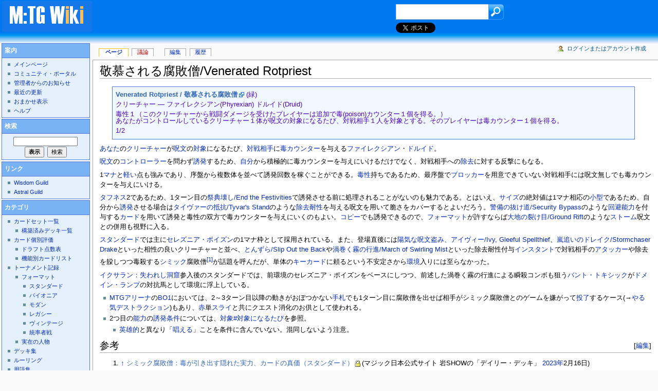

--- FILE ---
content_type: text/html; charset=utf-8
request_url: http://mtgwiki.com/wiki/%E6%95%AC%E6%85%95%E3%81%95%E3%82%8C%E3%82%8B%E8%85%90%E6%95%97%E5%83%A7/Venerated_Rotpriest
body_size: 10318
content:
<!DOCTYPE html>
<html lang="ja" dir="ltr">
<head>
<meta charset="utf-8" />
<title>敬慕される腐敗僧/Venerated Rotpriest - MTG Wiki</title>
<meta name="generator" content="MediaWiki 1.17.0" />
<link rel="alternate" type="application/x-wiki" title="編集" href="/index.php?title=%E6%95%AC%E6%85%95%E3%81%95%E3%82%8C%E3%82%8B%E8%85%90%E6%95%97%E5%83%A7/Venerated_Rotpriest&amp;action=edit" />
<link rel="edit" title="編集" href="/index.php?title=%E6%95%AC%E6%85%95%E3%81%95%E3%82%8C%E3%82%8B%E8%85%90%E6%95%97%E5%83%A7/Venerated_Rotpriest&amp;action=edit" />
<link rel="shortcut icon" href="/favicon.ico" />
<link rel="search" type="application/opensearchdescription+xml" href="/opensearch_desc.php" title="MTG Wiki (ja)" />
<link rel="EditURI" type="application/rsd+xml" href="http://mtgwiki.com/api.php?action=rsd" />
<link rel="alternate" type="application/atom+xml" title="MTG WikiのAtomフィード" href="/index.php?title=%E7%89%B9%E5%88%A5:%E6%9C%80%E8%BF%91%E3%81%AE%E6%9B%B4%E6%96%B0&amp;feed=atom" />
<link rel="stylesheet" href="/load.php?debug=false&amp;lang=ja&amp;modules=mediawiki.legacy.commonPrint%2Cshared&amp;only=styles&amp;skin=mtgwiki&amp;*" />
<link rel="stylesheet" href="/skins/mtgwiki/main.css?1769590439?301" media="screen" />
<!--[if lt IE 5.5000]><link rel="stylesheet" href="/skins/mtgwiki/IE50Fixes.css?301" media="screen" /><![endif]-->
<!--[if IE 5.5000]><link rel="stylesheet" href="/skins/mtgwiki/IE55Fixes.css?301" media="screen" /><![endif]-->
<!--[if IE 6]><link rel="stylesheet" href="/skins/mtgwiki/IE60Fixes.css?301" media="screen" /><![endif]-->
<!--[if IE 7]><link rel="stylesheet" href="/skins/mtgwiki/IE70Fixes.css?301" media="screen" /><![endif]--><meta name="ResourceLoaderDynamicStyles" content="" /><link rel="stylesheet" href="/load.php?debug=false&amp;lang=ja&amp;modules=site&amp;only=styles&amp;skin=mtgwiki&amp;*" />
<link rel="stylesheet" href="/load.php?debug=false&amp;lang=ja&amp;modules=site&amp;only=styles&amp;skin=mtgwiki&amp;*" />
<link rel="stylesheet" href="/load.php?debug=false&amp;lang=ja&amp;modules=site&amp;only=styles&amp;skin=mtgwiki&amp;*" />

</head>
<body class="mediawiki ltr ns-0 ns-subject page-敬慕される腐敗僧_Venerated_Rotpriest skin-mtgwiki">

<script type="text/javascript">

  var _gaq = _gaq || [];
  _gaq.push(['_setAccount', 'UA-26053346-1']);
  _gaq.push(['_trackPageview']);

  (function() {
    var ga = document.createElement('script'); ga.type = 'text/javascript'; ga.async = true;
    ga.src = ('https:' == document.location.protocol ? 'https://ssl' : 'http://www') + '.google-analytics.com/ga.js';
    var s = document.getElementsByTagName('script')[0]; s.parentNode.insertBefore(ga, s);
  })();

</script>

<script>!function(d,s,id){var js,fjs=d.getElementsByTagName(s)[0];if(!d.getElementById(id)){js=d.createElement(s);js.id=id;js.src="//platform.twitter.com/widgets.js";fjs.parentNode.insertBefore(js,fjs);}}(document,"script","twitter-wjs");</script>

<div id="globalWrapper">
<div id="top">
	<div id="top-title"><a href="/wiki/%E3%83%A1%E3%82%A4%E3%83%B3%E3%83%9A%E3%83%BC%E3%82%B8" title="メインページに移動"><img src="http://mtgwiki.com/skins/mtgwiki/mtgwiki.gif"></a></div>
<div id="top-ad"><script type="text/javascript"><!--
google_ad_client = "ca-pub-8099641157632200";
/* mtgwiki */
google_ad_slot = "3643773029";
google_ad_width = 468;
google_ad_height = 60;
//-->
</script>
<script type="text/javascript"
src="http://pagead2.googlesyndication.com/pagead/show_ads.js">
</script></div>
	<div id="top-rightbox">
				<form id="top-search" action="http://www.wisdom-guild.net/search/mtgwiki.php" method="GET">
				<input type="hidden" name="target" value="wiki">
				<input type="text" class="textbox" name="q">
				<input type="submit" class="submit" value="検索">
				</form>
	</div>
	<div id="top-icons">
<a href="http://twitter.com/share" class="twitter-share-button" data-url="http://mtgwiki.com/wiki/%E6%95%AC%E6%85%95%E3%81%95%E3%82%8C%E3%82%8B%E8%85%90%E6%95%97%E5%83%A7/Venerated%20Rotpriest" data-text="敬慕される腐敗僧/Venerated Rotpriest" data-lang="ja">Tweet</a>
	</div>
</div>
<div id="column-content"><div id="content" >
			<a id="top"></a>

	
	<h1 id="firstHeading" class="firstHeading">敬慕される腐敗僧/Venerated Rotpriest</h1>
	<div id="bodyContent">
		<h3 id="siteSub">提供：MTG Wiki</h3>
		<div id="contentSub"></div>
		<div id="jump-to-nav">移動： <a href="#column-one">案内</a>, <a href="#searchInput">検索</a></div>
		<!-- start content -->
<br /><div class="card"><b><a href="http://whisper.wisdom-guild.net/card/Venerated+Rotpriest/" class="external text" rel="nofollow">Venerated Rotpriest / 敬慕される腐敗僧</a></b> (緑)<br /> クリーチャー &#8212; ファイレクシアン(Phyrexian) ドルイド(Druid)<p>毒性１（このクリーチャーから戦闘ダメージを受けたプレイヤーは追加で毒(poison)カウンター１個を得る。）<br />あなたがコントロールしているクリーチャー１体が呪文の対象になるたび、対戦相手１人を対象とする。そのプレイヤーは毒カウンター１個を得る。</p>1/2<br /></div><br />
<p><a href="/wiki/%E3%81%82%E3%81%AA%E3%81%9F" title="あなた">あなた</a>の<a href="/wiki/%E3%82%AF%E3%83%AA%E3%83%BC%E3%83%81%E3%83%A3%E3%83%BC" title="クリーチャー">クリーチャー</a>が<a href="/wiki/%E5%91%AA%E6%96%87" title="呪文">呪文</a>の<a href="/wiki/%E5%AF%BE%E8%B1%A1" title="対象">対象</a>になるたび、<a href="/wiki/%E5%AF%BE%E6%88%A6%E7%9B%B8%E6%89%8B" title="対戦相手">対戦相手</a>に<a href="/wiki/%E6%AF%92%E3%82%AB%E3%82%A6%E3%83%B3%E3%82%BF%E3%83%BC" title="毒カウンター">毒カウンター</a>を与える<a href="/wiki/%E3%83%95%E3%82%A1%E3%82%A4%E3%83%AC%E3%82%AF%E3%82%B7%E3%82%A2%E3%83%B3" title="ファイレクシアン">ファイレクシアン</a>・<a href="/wiki/%E3%83%89%E3%83%AB%E3%82%A4%E3%83%89" title="ドルイド">ドルイド</a>。
</p><p><a href="/wiki/%E5%91%AA%E6%96%87" title="呪文">呪文</a>の<a href="/wiki/%E3%82%B3%E3%83%B3%E3%83%88%E3%83%AD%E3%83%BC%E3%83%A9%E3%83%BC" title="コントローラー">コントローラー</a>を問わず<a href="/wiki/%E8%AA%98%E7%99%BA" title="誘発">誘発</a>するため、<a href="/wiki/%E3%81%82%E3%81%AA%E3%81%9F" title="あなた">自分</a>から積極的に毒カウンターを与えにいけるだけでなく、対戦相手への<a href="/wiki/%E9%99%A4%E5%8E%BB" title="除去">除去</a>に対する反撃にもなる。
</p><p>1<a href="/wiki/%E3%83%9E%E3%83%8A" title="マナ">マナ</a>と<a href="/wiki/%E8%BB%BD%E3%81%84" title="軽い">軽い</a>点も強みであり、序盤から複数体を並べて誘発回数を稼ぐことができる。<a href="/wiki/%E6%AF%92%E6%80%A7" title="毒性">毒性</a>持ちであるため、最序盤で<a href="/wiki/%E3%83%96%E3%83%AD%E3%83%83%E3%82%AB%E3%83%BC" title="ブロッカー">ブロッカー</a>を用意できていない対戦相手には呪文無しでも毒カウンターを与えにいける。
</p><p><a href="/wiki/%E3%82%BF%E3%83%95%E3%83%8D%E3%82%B9" title="タフネス" class="mw-redirect">タフネス</a>2であるため、1ターン目の<a href="/wiki/%E7%A5%AD%E5%85%B8%E5%A3%8A%E3%81%97/End_the_Festivities" title="祭典壊し/End the Festivities">祭典壊し/End the Festivities</a>で誘発させる前に処理されることがないのも魅力である。とはいえ、<a href="/wiki/%E3%82%B5%E3%82%A4%E3%82%BA" title="サイズ" class="mw-redirect">サイズ</a>の絶対値は1マナ相応の<a href="/wiki/%E5%B0%8F%E5%9E%8B%E3%82%AF%E3%83%AA%E3%83%BC%E3%83%81%E3%83%A3%E3%83%BC" title="小型クリーチャー">小型</a>であるため、自分から<a href="/wiki/%E8%AA%98%E7%99%BA" title="誘発">誘発</a>させる場合は<a href="/wiki/%E3%82%BF%E3%82%A4%E3%83%B4%E3%82%A1%E3%83%BC%E3%81%AE%E6%8A%B5%E6%8A%97/Tyvar%27s_Stand" title="タイヴァーの抵抗/Tyvar's Stand">タイヴァーの抵抗/Tyvar's Stand</a>のような<a href="/wiki/%E9%99%A4%E5%8E%BB%E8%80%90%E6%80%A7" title="除去耐性">除去耐性</a>を与える呪文を用いて脆さをカバーするとよいだろう。<a href="/wiki/%E8%AD%A6%E5%82%99%E3%81%AE%E6%8A%9C%E3%81%91%E9%81%93/Security_Bypass" title="警備の抜け道/Security Bypass">警備の抜け道/Security Bypass</a>のような<a href="/wiki/%E5%9B%9E%E9%81%BF%E8%83%BD%E5%8A%9B" title="回避能力">回避能力</a>を付与する<a href="/wiki/%E3%82%AB%E3%83%BC%E3%83%89" title="カード">カード</a>を用いて誘発と毒性の双方で毒カウンターを与えにいくのもよい。<a href="/wiki/%E3%82%B3%E3%83%94%E3%83%BC" title="コピー">コピー</a>でも誘発できるので、<a href="/wiki/%E3%83%95%E3%82%A9%E3%83%BC%E3%83%9E%E3%83%83%E3%83%88" title="フォーマット">フォーマット</a>が許すならば<a href="/wiki/%E5%A4%A7%E5%9C%B0%E3%81%AE%E8%A3%82%E3%81%91%E7%9B%AE/Ground_Rift" title="大地の裂け目/Ground Rift">大地の裂け目/Ground Rift</a>のような<a href="/wiki/%E3%82%B9%E3%83%88%E3%83%BC%E3%83%A0" title="ストーム">ストーム</a>呪文との併用も視野に入る。
</p><p><a href="/wiki/%E3%82%B9%E3%82%BF%E3%83%B3%E3%83%80%E3%83%BC%E3%83%89" title="スタンダード">スタンダード</a>では主に<a href="/wiki/%E6%84%9F%E6%9F%93_(%E3%83%87%E3%83%83%E3%82%AD)#.E3.82.A4.E3.83.8B.E3.82.B9.E3.83.88.E3.83.A9.E3.83.BC.E3.83.89.EF.BC.9A.E7.9C.9F.E5.A4.9C.E4.B8.AD.E3.81.AE.E7.8B.A9.E3.82.8A.E3.80.9C.E6.A9.9F.E6.A2.B0.E5.85.B5.E5.9B.A3.E3.81.AE.E9.80.B2.E8.BB.8D.EF.BC.9A.E6.B1.BA.E6.88.A6.E3.81.AE.E5.BE.8C.E3.81.AB.E6.9C.9F" title="感染 (デッキ)">セレズニア・ポイズン</a>の1マナ枠として採用されている。また、登場直後には<a href="/wiki/%E9%99%BD%E6%B0%97%E3%81%AA%E5%91%AA%E6%96%87%E7%9B%97%E3%81%BF%E3%80%81%E3%82%A2%E3%82%A4%E3%83%B4%E3%82%A3%E3%83%BC/Ivy,_Gleeful_Spellthief" title="陽気な呪文盗み、アイヴィー/Ivy, Gleeful Spellthief">陽気な呪文盗み、アイヴィー/Ivy, Gleeful Spellthief</a>、<a href="/wiki/%E5%B5%90%E8%BF%BD%E3%81%84%E3%81%AE%E3%83%89%E3%83%AC%E3%82%A4%E3%82%AF/Stormchaser_Drake" title="嵐追いのドレイク/Stormchaser Drake">嵐追いのドレイク/Stormchaser Drake</a>といった相性の良いクリーチャーと並べ、<a href="/wiki/%E3%81%A8%E3%82%93%E3%81%9A%E3%82%89/Slip_Out_the_Back" title="とんずら/Slip Out the Back">とんずら/Slip Out the Back</a>や<a href="/wiki/%E6%B8%A6%E5%B7%BB%E3%81%8F%E9%9C%A7%E3%81%AE%E8%A1%8C%E9%80%B2/March_of_Swirling_Mist" title="渦巻く霧の行進/March of Swirling Mist">渦巻く霧の行進/March of Swirling Mist</a>といった除去耐性付与<a href="/wiki/%E3%82%A4%E3%83%B3%E3%82%B9%E3%82%BF%E3%83%B3%E3%83%88" title="インスタント">インスタント</a>で対戦相手の<a href="/wiki/%E3%82%A2%E3%82%BF%E3%83%83%E3%82%AB%E3%83%BC" title="アタッカー">アタッカー</a>や除去を躱しつつ毒殺する<a href="/wiki/%E7%B7%91%E9%9D%92" title="緑青">シミック</a>腐敗僧<sup id="cite_ref-0" class="reference"><a href="#cite_note-0">[1]</a></sup>が話題を呼んだが、単体の<a href="/wiki/%E3%82%AD%E3%83%BC%E3%82%AB%E3%83%BC%E3%83%89" title="キーカード">キーカード</a>に頼るという不安定さから<a href="/wiki/%E7%92%B0%E5%A2%83" title="環境" class="mw-redirect">環境</a>入りには至らなかった。
</p><p><a href="/wiki/%E3%82%A4%E3%82%AF%E3%82%B5%E3%83%A9%E3%83%B3%EF%BC%9A%E5%A4%B1%E3%82%8F%E3%82%8C%E3%81%97%E6%B4%9E%E7%AA%9F" title="イクサラン：失われし洞窟">イクサラン：失われし洞窟</a>参入後のスタンダードでは、前環境のセレズニア・ポイズンをベースにしつつ、前述した渦巻く霧の行進による瞬殺コンボも狙う<a href="/wiki/%E6%84%9F%E6%9F%93_(%E3%83%87%E3%83%83%E3%82%AD)#.E3.82.A4.E3.83.8B.E3.82.B9.E3.83.88.E3.83.A9.E3.83.BC.E3.83.89.EF.BC.9A.E7.9C.9F.E5.A4.9C.E4.B8.AD.E3.81.AE.E7.8B.A9.E3.82.8A.E3.80.9C.E3.82.B5.E3.83.B3.E3.83.80.E3.83.BC.E3.83.BB.E3.82.B8.E3.83.A3.E3.83.B3.E3.82.AF.E3.82.B7.E3.83.A7.E3.83.B3.E3.81.AE.E7.84.A1.E6.B3.95.E8.80.85.E6.9C.9F" title="感染 (デッキ)">バント・トキシック</a>が<a href="/wiki/%E3%83%89%E3%83%A1%E3%82%A4%E3%83%B3#.E3.82.A4.E3.83.8B.E3.82.B9.E3.83.88.E3.83.A9.E3.83.BC.E3.83.89.EF.BC.9A.E7.9C.9F.E5.A4.9C.E4.B8.AD.E3.81.AE.E7.8B.A9.E3.82.8A.E3.80.9C.E3.82.B5.E3.83.B3.E3.83.80.E3.83.BC.E3.83.BB.E3.82.B8.E3.83.A3.E3.83.B3.E3.82.AF.E3.82.B7.E3.83.A7.E3.83.B3.E3.81.AE.E7.84.A1.E6.B3.95.E8.80.85.E6.9C.9F" title="ドメイン">ドメイン・ランプ</a>の対抗馬として環境に浮上している。
</p>
<ul><li><a href="/wiki/MTG%E3%82%A2%E3%83%AA%E3%83%BC%E3%83%8A" title="MTGアリーナ" class="mw-redirect">MTGアリーナ</a>の<a href="/wiki/BO1" title="BO1" class="mw-redirect">BO1</a>においては、2～3ターン目以降の動きがおぼつかない<a href="/wiki/%E6%89%8B%E6%9C%AD" title="手札">手札</a>でも1ターン目に腐敗僧を出せば相手がシミック腐敗僧とのゲームを嫌がって<a href="/wiki/%E6%8A%95%E4%BA%86" title="投了">投了</a>するケース(→<a href="/wiki/%E3%82%84%E3%82%8B%E6%B0%97%E3%83%87%E3%82%B9%E3%83%88%E3%83%A9%E3%82%AF%E3%82%B7%E3%83%A7%E3%83%B3" title="やる気デストラクション">やる気デストラクション</a>)もあり、<a href="/wiki/%E8%B5%A4" title="赤">赤</a>単<a href="/wiki/%E3%82%B9%E3%83%A9%E3%82%A4" title="スライ">スライ</a>と共にクエスト消化のお供として使われる。
</li><li>2つ目の<a href="/wiki/%E8%83%BD%E5%8A%9B" title="能力">能力</a>の<a href="/wiki/%E8%AA%98%E7%99%BA%E6%9D%A1%E4%BB%B6" title="誘発条件">誘発条件</a>については、<a href="/wiki/%E5%AF%BE%E8%B1%A1#.E5.AF.BE.E8.B1.A1.E3.81.AB.E3.81.AA.E3.82.8B.E3.81.9F.E3.81.B3" title="対象">対象#対象になるたび</a>を参照。
<ul><li><a href="/wiki/%E8%8B%B1%E9%9B%84%E7%9A%84" title="英雄的">英雄的</a>と異なり「<a href="/wiki/%E5%94%B1%E3%81%88%E3%82%8B" title="唱える">唱える</a>」ことを条件に含んでいない。混同しないよう注意。
</li></ul>
</li></ul>
<h2><span class="editsection">[<a href="/index.php?title=%E6%95%AC%E6%85%95%E3%81%95%E3%82%8C%E3%82%8B%E8%85%90%E6%95%97%E5%83%A7/Venerated_Rotpriest&amp;action=edit&amp;section=1" title="節を編集: 参考">編集</a>]</span> <span class="mw-headline" id=".E5.8F.82.E8.80.83">参考</span></h2>
<ol class="references"><li id="cite_note-0"><a href="#cite_ref-0">↑</a> <a href="https://mtg-jp.com/reading/iwashowdeck/0036690/" class="external text" rel="nofollow">シミック腐敗僧：毒が引き出す隠れた実力、カードの真価（スタンダード）</a>(マジック日本公式サイト 岩SHOWの「デイリー・デッキ」 <a href="/wiki/2023%E5%B9%B4" title="2023年">2023年</a>2月16日)</li></ol>
<ul><li><a href="/wiki/%E3%82%AB%E3%83%BC%E3%83%89%E5%80%8B%E5%88%A5%E8%A9%95%E4%BE%A1%EF%BC%9A%E3%83%95%E3%82%A1%E3%82%A4%E3%83%AC%E3%82%AF%E3%82%B7%E3%82%A2%EF%BC%9A%E5%AE%8C%E5%85%A8%E3%81%AA%E3%82%8B%E7%B5%B1%E4%B8%80" title="カード個別評価：ファイレクシア：完全なる統一">カード個別評価：ファイレクシア：完全なる統一</a> - <a href="/wiki/%E3%83%AC%E3%82%A2" title="レア">レア</a>
</li></ul>

<!-- 
NewPP limit report
Preprocessor node count: 28/1000000
Post-expand include size: 604/2097152 bytes
Template argument size: 0/2097152 bytes
Expensive parser function count: 0/100
#ifexist count: 0/100
-->

<!-- Saved in parser cache with key MTGWiki-mw_:pcache:idhash:39725-0!*!0!!ja!* and timestamp 20260128053950 -->
<div class="printfooter">
「<a href="http://mtgwiki.com/wiki/%E6%95%AC%E6%85%95%E3%81%95%E3%82%8C%E3%82%8B%E8%85%90%E6%95%97%E5%83%A7/Venerated_Rotpriest">http://mtgwiki.com/wiki/%E6%95%AC%E6%85%95%E3%81%95%E3%82%8C%E3%82%8B%E8%85%90%E6%95%97%E5%83%A7/Venerated_Rotpriest</a>」より作成</div>
		<div id='catlinks' class='catlinks catlinks-allhidden'></div>		<!-- end content -->
				<div class="visualClear"></div>
<div id="ad_bottom"><script type="text/javascript"><!--
google_ad_client = "ca-pub-8099641157632200";
/* default ビッグバナー */
google_ad_slot = "0489523130";
google_ad_width = 728;
google_ad_height = 90;
//-->
</script>
<script type="text/javascript"
src="http://pagead2.googlesyndication.com/pagead/show_ads.js">
</script></div>
	</div>
</div></div>
<div id="column-one">
	<div id="p-cactions" class="portlet">
		<h5>表示</h5>
		<div class="pBody">
			<ul>
				 <li id="ca-nstab-main" class="selected"><a href="/wiki/%E6%95%AC%E6%85%95%E3%81%95%E3%82%8C%E3%82%8B%E8%85%90%E6%95%97%E5%83%A7/Venerated_Rotpriest" title="本文を表示 [c]" accesskey="c">ページ</a></li>
				 <li id="ca-talk" class="new"><a href="/index.php?title=%E3%83%88%E3%83%BC%E3%82%AF:%E6%95%AC%E6%85%95%E3%81%95%E3%82%8C%E3%82%8B%E8%85%90%E6%95%97%E5%83%A7/Venerated_Rotpriest&amp;action=edit&amp;redlink=1" title="記事についての議論 [t]" accesskey="t">議論</a></li>
				 <li id="ca-edit"><a href="/index.php?title=%E6%95%AC%E6%85%95%E3%81%95%E3%82%8C%E3%82%8B%E8%85%90%E6%95%97%E5%83%A7/Venerated_Rotpriest&amp;action=edit" title="このページを編集できます。保存する前にプレビューボタンを使ってください。 [e]" accesskey="e">編集</a></li>
				 <li id="ca-history"><a href="/index.php?title=%E6%95%AC%E6%85%95%E3%81%95%E3%82%8C%E3%82%8B%E8%85%90%E6%95%97%E5%83%A7/Venerated_Rotpriest&amp;action=history" title="このページの過去の版 [h]" accesskey="h">履歴</a></li>			</ul>
		</div>
	</div>
	<div class="portlet" id="p-personal">
		<h5>個人用ツール</h5>
		<div class="pBody">
			<ul>
				<li id="pt-login"><a href="/index.php?title=%E7%89%B9%E5%88%A5:%E3%83%AD%E3%82%B0%E3%82%A4%E3%83%B3&amp;returnto=%E6%95%AC%E6%85%95%E3%81%95%E3%82%8C%E3%82%8B%E8%85%90%E6%95%97%E5%83%A7/Venerated_Rotpriest" title="ログインすることが推奨されます。ただし、必須ではありません。 [o]" accesskey="o">ログインまたはアカウント作成</a></li>
			</ul>
		</div>

	</div>

	<script type="text/javascript"> if (window.isMSIE55) fixalpha(); </script>
	<div class='generated-sidebar portlet' id='p-navigation'>
		<h5>案内</h5>
		<div class='pBody'>
			<ul>
				<li id="n-mainpage"><a href="/wiki/%E3%83%A1%E3%82%A4%E3%83%B3%E3%83%9A%E3%83%BC%E3%82%B8" title="メインページに移動 [z]" accesskey="z">メインページ</a></li>
				<li id="n-portal"><a href="/wiki/MTG_Wiki:%E3%82%B3%E3%83%9F%E3%83%A5%E3%83%8B%E3%83%86%E3%82%A3%E3%83%BB%E3%83%9D%E3%83%BC%E3%82%BF%E3%83%AB" title="このプロジェクトについて、できること、情報を入手する場所">コミュニティ・ポータル</a></li>
				<li id="n-.E7.AE.A1.E7.90.86.E8.80.85.E3.81.8B.E3.82.89.E3.81.AE.E3.81.8A.E7.9F.A5.E3.82.89.E3.81.9B"><a href="/wiki/%E3%81%8A%E7%9F%A5%E3%82%89%E3%81%9B">管理者からのお知らせ</a></li>
				<li id="n-recentchanges"><a href="/wiki/%E7%89%B9%E5%88%A5:%E6%9C%80%E8%BF%91%E3%81%AE%E6%9B%B4%E6%96%B0" title="ウィキにおける最近の更新の一覧 [r]" accesskey="r">最近の更新</a></li>
				<li id="n-randompage"><a href="/wiki/%E7%89%B9%E5%88%A5:%E3%81%8A%E3%81%BE%E3%81%8B%E3%81%9B%E8%A1%A8%E7%A4%BA" title="無作為に抽出されたページの読み込み [x]" accesskey="x">おまかせ表示</a></li>
				<li id="n-help"><a href="/wiki/%E3%83%98%E3%83%AB%E3%83%97:%E7%9B%AE%E6%AC%A1" title="情報を得る場所">ヘルプ</a></li>
			</ul>
		</div>
	</div>
	<div id="p-search" class="portlet">
		<h5><label for="searchInput">検索</label></h5>
		<div id="searchBody" class="pBody">
			<form action="/index.php" id="searchform">
				<input type='hidden' name="title" value="特別:検索"/>
				<input id="searchInput" title="MTG Wiki内を検索" accesskey="f" type="search" name="search" />
				<input type='submit' name="go" class="searchButton" id="searchGoButton"	value="表示" title="厳密に一致する名前のページが存在すれば、そのページへ移動します" />&nbsp;
				<input type='submit' name="fulltext" class="searchButton" id="mw-searchButton" value="検索" title="入力された文字列が含まれるページを検索します" />
			</form>
		</div>
	</div>
	<div class='generated-sidebar portlet' id='p-.E3.83.AA.E3.83.B3.E3.82.AF'>
		<h5>リンク</h5>
		<div class='pBody'>
			<ul>
				<li id="n-Wisdom-Guild"><a href="http://www.wisdom-guild.net/">Wisdom Guild</a></li>
				<li id="n-Astral-Guild"><a href="http://www.astral-guild.net/">Astral Guild</a></li>
			</ul>
		</div>
	</div>
	<div class='generated-sidebar portlet' id='p-.E3.82.AB.E3.83.86.E3.82.B4.E3.83.AA'>
		<h5>カテゴリ</h5>
		<div class='pBody'>
			<ul>
				<li id="n-.E3.82.AB.E3.83.BC.E3.83.89.E3.82.BB.E3.83.83.E3.83.88.E4.B8.80.E8.A6.A7"><a href="/wiki/%E3%82%AB%E3%83%BC%E3%83%89%E3%82%BB%E3%83%83%E3%83%88%E4%B8%80%E8%A6%A7">カードセット一覧</a></li>
				<li id="n-.E6.A7.8B.E7.AF.89.E6.B8.88.E3.81.BF.E3.83.87.E3.83.83.E3.82.AD.E4.B8.80.E8.A6.A7"><a href="/wiki/%E6%A7%8B%E7%AF%89%E6%B8%88%E3%81%BF%E3%83%87%E3%83%83%E3%82%AD%E4%B8%80%E8%A6%A7">構築済みデッキ一覧</a></li>
				<li id="n-.E3.82.AB.E3.83.BC.E3.83.89.E5.80.8B.E5.88.A5.E8.A9.95.E4.BE.A1"><a href="/wiki/%E3%82%AB%E3%83%BC%E3%83%89%E5%80%8B%E5%88%A5%E8%A9%95%E4%BE%A1">カード個別評価</a></li>
				<li id="n-.E3.83.89.E3.83.A9.E3.83.95.E3.83.88.E7.82.B9.E6.95.B0.E8.A1.A8"><a href="/wiki/%E3%83%89%E3%83%A9%E3%83%95%E3%83%88%E7%82%B9%E6%95%B0%E8%A1%A8">ドラフト点数表</a></li>
				<li id="n-.E6.A9.9F.E8.83.BD.E5.88.A5.E3.82.AB.E3.83.BC.E3.83.89.E3.83.AA.E3.82.B9.E3.83.88"><a href="/wiki/%E6%A9%9F%E8%83%BD%E5%88%A5%E3%82%AB%E3%83%BC%E3%83%89%E3%83%AA%E3%82%B9%E3%83%88">機能別カードリスト</a></li>
				<li id="n-.E3.83.88.E3.83.BC.E3.83.8A.E3.83.A1.E3.83.B3.E3.83.88.E8.A8.98.E9.8C.B2"><a href="/wiki/%E3%83%88%E3%83%BC%E3%83%8A%E3%83%A1%E3%83%B3%E3%83%88%E8%A8%98%E9%8C%B2">トーナメント記録</a></li>
				<li id="n-.E3.83.95.E3.82.A9.E3.83.BC.E3.83.9E.E3.83.83.E3.83.88"><a href="/wiki/%E3%83%95%E3%82%A9%E3%83%BC%E3%83%9E%E3%83%83%E3%83%88">フォーマット</a></li>
				<li id="n-.E3.82.B9.E3.82.BF.E3.83.B3.E3.83.80.E3.83.BC.E3.83.89"><a href="/wiki/%E3%82%B9%E3%82%BF%E3%83%B3%E3%83%80%E3%83%BC%E3%83%89">スタンダード</a></li>
				<li id="n-.E3.83.91.E3.82.A4.E3.82.AA.E3.83.8B.E3.82.A2"><a href="/wiki/%E3%83%91%E3%82%A4%E3%82%AA%E3%83%8B%E3%82%A2">パイオニア</a></li>
				<li id="n-.E3.83.A2.E3.83.80.E3.83.B3"><a href="/wiki/%E3%83%A2%E3%83%80%E3%83%B3">モダン</a></li>
				<li id="n-.E3.83.AC.E3.82.AC.E3.82.B7.E3.83.BC"><a href="/wiki/%E3%83%AC%E3%82%AC%E3%82%B7%E3%83%BC">レガシー</a></li>
				<li id="n-.E3.83.B4.E3.82.A3.E3.83.B3.E3.83.86.E3.83.BC.E3.82.B8"><a href="/wiki/%E3%83%B4%E3%82%A3%E3%83%B3%E3%83%86%E3%83%BC%E3%82%B8">ヴィンテージ</a></li>
				<li id="n-.E7.B5.B1.E7.8E.87.E8.80.85.E6.88.A6"><a href="/wiki/%E7%B5%B1%E7%8E%87%E8%80%85%E6%88%A6">統率者戦</a></li>
				<li id="n-.E5.AE.9F.E5.9C.A8.E3.81.AE.E4.BA.BA.E7.89.A9"><a href="/wiki/%E5%AE%9F%E5%9C%A8%E3%81%AE%E4%BA%BA%E7%89%A9">実在の人物</a></li>
				<li id="n-.E3.83.87.E3.83.83.E3.82.AD.E9.9B.86"><a href="/wiki/%E3%83%87%E3%83%83%E3%82%AD%E9%9B%86">デッキ集</a></li>
				<li id="n-.E3.83.AB.E3.83.BC.E3.83.AA.E3.83.B3.E3.82.B0"><a href="/wiki/%E3%83%AB%E3%83%BC%E3%83%AA%E3%83%B3%E3%82%B0">ルーリング</a></li>
				<li id="n-.E7.94.A8.E8.AA.9E.E9.9B.86"><a href="/wiki/%E7%94%A8%E8%AA%9E%E9%9B%86">用語集</a></li>
				<li id="n-.E3.83.88.E3.83.BC.E3.83.8A.E3.83.A1.E3.83.B3.E3.83.88.E7.94.A8.E8.AA.9E"><a href="/wiki/%E3%83%88%E3%83%BC%E3%83%8A%E3%83%A1%E3%83%B3%E3%83%88%E7%94%A8%E8%AA%9E">トーナメント用語</a></li>
				<li id="n-.E8.B1.86.E7.9F.A5.E8.AD.98"><a href="/wiki/%E8%B1%86%E7%9F%A5%E8%AD%98%E3%83%87%E3%83%BC%E3%82%BF%E3%83%99%E3%83%BC%E3%82%B9">豆知識</a></li>
				<li id="n-.E8.83.8C.E6.99.AF.E4.B8.96.E7.95.8C"><a href="/wiki/%E8%83%8C%E6%99%AF%E4%B8%96%E7%95%8C">背景世界</a></li>
				<li id="n-.E3.82.B9.E3.83.88.E3.83.BC.E3.83.AA.E3.83.BC.E7.94.A8.E8.AA.9E"><a href="/wiki/%E8%83%8C%E6%99%AF%E4%B8%96%E7%95%8C/%E3%82%B9%E3%83%88%E3%83%BC%E3%83%AA%E3%83%BC%E7%94%A8%E8%AA%9E">ストーリー用語</a></li>
				<li id="n-.E8.AA.AD.E3.81.BF.E7.89.A9"><a href="/wiki/%E8%83%8C%E6%99%AF%E4%B8%96%E7%95%8C/%E8%AA%AD%E3%81%BF%E7%89%A9">読み物</a></li>
				<li id="n-.E3.83.87.E3.82.B8.E3.82.BF.E3.83.AB.E3.82.B2.E3.83.BC.E3.83.A0"><a href="/wiki/%E3%83%87%E3%82%B8%E3%82%BF%E3%83%AB%E3%82%B2%E3%83%BC%E3%83%A0">デジタルゲーム</a></li>
				<li id="n-Magic-Online"><a href="/wiki/Magic_Online">Magic Online</a></li>
				<li id="n-MTG.E3.82.A2.E3.83.AA.E3.83.BC.E3.83.8A"><a href="/wiki/Magic:_The_Gathering_Arena">MTGアリーナ</a></li>
				<li id="n-.E3.82.A2.E3.83.AB.E3.82.B1.E3.83.9F.E3.83.BC"><a href="/wiki/%E3%82%A2%E3%83%AB%E3%82%B1%E3%83%9F%E3%83%BC">アルケミー</a></li>
				<li id="n-.E3.83.92.E3.82.B9.E3.83.88.E3.83.AA.E3.83.83.E3.82.AF"><a href="/wiki/%E3%83%92%E3%82%B9%E3%83%88%E3%83%AA%E3%83%83%E3%82%AF">ヒストリック</a></li>
				<li id="n-.E3.82.BF.E3.82.A4.E3.83.A0.E3.83.AC.E3.82.B9"><a href="/wiki/%E3%82%BF%E3%82%A4%E3%83%A0%E3%83%AC%E3%82%B9">タイムレス</a></li>
				<li id="n-.E9.96.A2.E9.80.A3.E6.9B.B8.E7.B1.8D"><a href="/wiki/%E9%96%A2%E9%80%A3%E6%9B%B8%E7%B1%8D">関連書籍</a></li>
				<li id="n-.E3.83.AA.E3.83.B3.E3.82.AF.E9.9B.86"><a href="/wiki/%E3%83%AA%E3%83%B3%E3%82%AF%E9%9B%86">リンク集</a></li>
				<li id="n-.E5.88.A9.E7.94.A8.E8.80.85.E3.81.B8.E3.81.AE.E5.91.BC.E3.81.B3.E3.81.8B.E3.81.91"><a href="/wiki/MTG_Wiki:%E5%88%A9%E7%94%A8%E8%80%85%E3%81%B8%E3%81%AE%E5%91%BC%E3%81%B3%E3%81%8B%E3%81%91">利用者への呼びかけ</a></li>
				<li id="n-.E3.81.8A.E5.95.8F.E3.81.84.E5.90.88.E3.82.8F.E3.81.9B.E5.85.88.EF.BC.88.E6.9A.AB.E5.AE.9A.EF.BC.89"><a href="https://www.wisdom-guild.net/contact/">お問い合わせ先（暫定）</a></li>
			</ul>
		</div>
	</div>
	<div class="portlet">
		<h5><label for="searchInput">モバイル向け</label></h5>
		<div class="pBody">
<div class="center"><div class="floatnone"><a href="http://m.mtgwiki.com/"><img alt="QR Code.gif" src="/images/3/30/QR_Code.gif" width="111" height="111" /></a></div></div>
		</div>
	</div>
	<div class="portlet" id="p-tb">
		<h5>ツールボックス</h5>
		<div class="pBody">
			<ul>
				<li id="t-whatlinkshere"><a href="/wiki/%E7%89%B9%E5%88%A5:%E3%83%AA%E3%83%B3%E3%82%AF%E5%85%83/%E6%95%AC%E6%85%95%E3%81%95%E3%82%8C%E3%82%8B%E8%85%90%E6%95%97%E5%83%A7/Venerated_Rotpriest" title="ここにリンクしている全ウィキのページの一覧 [j]" accesskey="j">リンク元</a></li>
				<li id="t-recentchangeslinked"><a href="/wiki/%E7%89%B9%E5%88%A5:%E9%96%A2%E9%80%A3%E3%83%9A%E3%83%BC%E3%82%B8%E3%81%AE%E6%9B%B4%E6%96%B0%E7%8A%B6%E6%B3%81/%E6%95%AC%E6%85%95%E3%81%95%E3%82%8C%E3%82%8B%E8%85%90%E6%95%97%E5%83%A7/Venerated_Rotpriest" title="このページからリンクしているページの最近の更新 [k]" accesskey="k">関連ページの更新状況</a></li>
<li id="t-specialpages"><a href="/wiki/%E7%89%B9%E5%88%A5:%E7%89%B9%E5%88%A5%E3%83%9A%E3%83%BC%E3%82%B8%E4%B8%80%E8%A6%A7" title="特別ページの一覧 [q]" accesskey="q">特別ページ</a></li>
				<li id="t-print"><a href="/index.php?title=%E6%95%AC%E6%85%95%E3%81%95%E3%82%8C%E3%82%8B%E8%85%90%E6%95%97%E5%83%A7/Venerated_Rotpriest&amp;printable=yes" rel="alternate" title="このページの印刷用ページ [p]" accesskey="p">印刷用バージョン</a></li>				<li id="t-permalink"><a href="/index.php?title=%E6%95%AC%E6%85%95%E3%81%95%E3%82%8C%E3%82%8B%E8%85%90%E6%95%97%E5%83%A7/Venerated_Rotpriest&amp;oldid=399214" title="ページのこの版への固定リンク">この版への固定リンク</a></li>			</ul>
		</div>
	</div>
</div><!-- end of the left (by default at least) column -->
<div class="visualClear"></div>
<div id="footer">
	<div id="f-poweredbyico"><a href="http://www.mediawiki.org/"><img src="/skins/common/images/poweredby_mediawiki_88x31.png" height="31" width="88" alt="Powered by MediaWiki" /></a></div>
	<ul id="f-list">
		<li id="lastmod"> このページの最終更新は 2025年10月1日 (水) 14:22 に行われました。</li>
		<li id="viewcount">このページは46,956回アクセスされました。</li>
		<li id="privacy"><a href="/wiki/MTG_Wiki:%E3%83%97%E3%83%A9%E3%82%A4%E3%83%90%E3%82%B7%E3%83%BC%E3%83%BB%E3%83%9D%E3%83%AA%E3%82%B7%E3%83%BC" title="MTG Wiki:プライバシー・ポリシー">プライバシー・ポリシー</a></li>
		<li id="about"><a href="/wiki/MTG_Wiki:MTG_Wiki%E3%81%AB%E3%81%A4%E3%81%84%E3%81%A6" title="MTG Wiki:MTG Wikiについて">MTG Wikiについて</a></li>
		<li id="disclaimer"><a href="/wiki/MTG_Wiki:%E5%85%8D%E8%B2%AC%E4%BA%8B%E9%A0%85" title="MTG Wiki:免責事項">免責事項</a></li>
	</ul>
</div>
</div>

<script src="/load.php?debug=false&amp;lang=ja&amp;modules=startup&amp;only=scripts&amp;skin=mtgwiki&amp;*"></script>
<script>if ( window.mediaWiki ) {
	mediaWiki.config.set({"wgCanonicalNamespace": "", "wgCanonicalSpecialPageName": false, "wgNamespaceNumber": 0, "wgPageName": "敬慕される腐敗僧/Venerated_Rotpriest", "wgTitle": "敬慕される腐敗僧/Venerated Rotpriest", "wgAction": "view", "wgArticleId": 39725, "wgIsArticle": true, "wgUserName": null, "wgUserGroups": ["*"], "wgCurRevisionId": 399214, "wgCategories": [], "wgBreakFrames": false, "wgRestrictionEdit": [], "wgRestrictionMove": []});
}
</script>
<script>if ( window.mediaWiki ) {
	mediaWiki.loader.load(["mediawiki.util", "mediawiki.legacy.wikibits", "mediawiki.legacy.ajax"]);
	mediaWiki.loader.go();
}
</script>

<script src="/load.php?debug=false&amp;lang=ja&amp;modules=site&amp;only=scripts&amp;skin=mtgwiki&amp;*"></script>
<script>if ( window.mediaWiki ) {
	mediaWiki.user.options.set({"ccmeonemails":0,"cols":80,"contextchars":50,"contextlines":5,"date":"default","diffonly":0,"disablemail":0,"disablesuggest":0,"editfont":"default","editondblclick":0,"editsection":1,"editsectiononrightclick":0,"enotifminoredits":0,"enotifrevealaddr":0,"enotifusertalkpages":1,"enotifwatchlistpages":0,"extendwatchlist":0,"externaldiff":0,"externaleditor":0,"fancysig":0,"forceeditsummary":0,"gender":"unknown","hideminor":0,"hidepatrolled":0,"highlightbroken":1,"imagesize":2,"justify":0,"math":1,"minordefault":0,"newpageshidepatrolled":0,"nocache":0,"noconvertlink":0,"norollbackdiff":0,"numberheadings":0,"previewonfirst":0,"previewontop":1,"quickbar":1,"rcdays":7,"rclimit":50,"rememberpassword":0,"rows":25,"searchlimit":20,"showhiddencats":0,"showjumplinks":1,"shownumberswatching":1,"showtoc":1,"showtoolbar":1,"skin":"mtgwiki","stubthreshold":0,"thumbsize":2,"underline":2,"uselivepreview":0,"usenewrc":0,"watchcreations":0,"watchdefault":0,"watchdeletion":0,
	"watchlistdays":3,"watchlisthideanons":0,"watchlisthidebots":0,"watchlisthideliu":0,"watchlisthideminor":0,"watchlisthideown":0,"watchlisthidepatrolled":0,"watchmoves":0,"wllimit":250,"variant":"ja","language":"ja","searchNs0":true,"searchNs1":false,"searchNs2":false,"searchNs3":false,"searchNs4":false,"searchNs5":false,"searchNs6":false,"searchNs7":false,"searchNs8":false,"searchNs9":false,"searchNs10":false,"searchNs11":false,"searchNs12":false,"searchNs13":false,"searchNs14":false,"searchNs15":false});;mediaWiki.loader.state({"user.options":"ready"});
}
</script><!-- Served in 0.035 secs. -->
<script type="text/javascript" src="http://sh.adingo.jp/?G=1000001322&guid=ON"></script>

<!--      Fluct ユニット名「MTGwiki（スマホ）_320×48_iOS_オーバーレイ」     -->
<script type="text/javascript">
//<![CDATA[
if(typeof(adingoFluct)!="undefined") adingoFluct.showAd('1000001944');
//]]>
</script>

</body></html>


--- FILE ---
content_type: text/html; charset=utf-8
request_url: https://www.google.com/recaptcha/api2/aframe
body_size: 267
content:
<!DOCTYPE HTML><html><head><meta http-equiv="content-type" content="text/html; charset=UTF-8"></head><body><script nonce="HxeyotKF6vgTJ3OVK7SDEg">/** Anti-fraud and anti-abuse applications only. See google.com/recaptcha */ try{var clients={'sodar':'https://pagead2.googlesyndication.com/pagead/sodar?'};window.addEventListener("message",function(a){try{if(a.source===window.parent){var b=JSON.parse(a.data);var c=clients[b['id']];if(c){var d=document.createElement('img');d.src=c+b['params']+'&rc='+(localStorage.getItem("rc::a")?sessionStorage.getItem("rc::b"):"");window.document.body.appendChild(d);sessionStorage.setItem("rc::e",parseInt(sessionStorage.getItem("rc::e")||0)+1);localStorage.setItem("rc::h",'1769590441936');}}}catch(b){}});window.parent.postMessage("_grecaptcha_ready", "*");}catch(b){}</script></body></html>